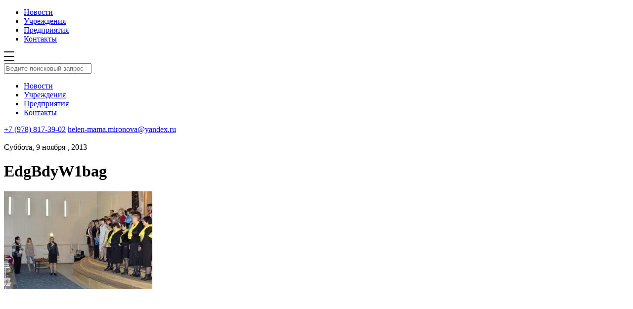

--- FILE ---
content_type: text/html; charset=UTF-8
request_url: https://inlens24.ru/dzhankojskie-uchitelya-sostyazalis-v-vokal-nom-masterstve.html/edgbdyw1bag
body_size: 5385
content:
<!DOCTYPE html>
<html xmlns="http://www.w3.org/1999/xhtml">
<head>
<title>EdgBdyW1bag | Джанкой в объективе</title>
    
    <meta name="viewport" content="width=device-width, initial-scale=1.0"/>
	<meta name="yandex-verification" content="0bddda524ca420b5" />
    <meta http-equiv="Content-Type" content="text/html; charset=utf-8"/>

    <link rel="stylesheet" href="https://inlens24.ru/wp-content/cache/minify/31ce6.css" media="all" />

    <link rel="icon" type="image/png" href="/favicon_new.ico"/>
    

    
    <script src="https://inlens24.ru/wp-content/cache/minify/8b706.js" async></script>

<!-- // 	<script async src="/wp-content/themes/inlens/js/lazy.js"></script> -->

    <link async rel="stylesheet" href="https://cdn.jsdelivr.net/bxslider/4.2.12/jquery.bxslider.css">
    <script async src="https://ajax.googleapis.com/ajax/libs/jquery/3.1.1/jquery.min.js"></script>
    <script async src="https://cdn.jsdelivr.net/bxslider/4.2.12/jquery.bxslider.min.js"></script>

    <link rel="next" href="https://inlens24.ru/page/2">


    
<!-- SEO от Rank Math - https://rankmath.com/ -->
<meta name="robots" content="follow, index, max-snippet:-1, max-video-preview:-1, max-image-preview:large"/>
<link rel="canonical" href="https://inlens24.ru/dzhankojskie-uchitelya-sostyazalis-v-vokal-nom-masterstve.html/edgbdyw1bag" />
<meta property="og:locale" content="ru_RU" />
<meta property="og:type" content="article" />
<meta property="og:title" content="EdgBdyW1bag | Джанкой в объективе" />
<meta property="og:url" content="https://inlens24.ru/dzhankojskie-uchitelya-sostyazalis-v-vokal-nom-masterstve.html/edgbdyw1bag" />
<meta property="og:site_name" content="Джанкой в объективе" />
<meta property="og:image" content="https://inlens24.ru/wp-content/uploads/2013/11/EdgBdyW1bag.jpg" />
<meta property="og:image:secure_url" content="https://inlens24.ru/wp-content/uploads/2013/11/EdgBdyW1bag.jpg" />
<meta property="og:image:width" content="604" />
<meta property="og:image:height" content="400" />
<meta property="og:image:alt" content="EdgBdyW1bag" />
<meta property="og:image:type" content="image/jpeg" />
<meta name="twitter:card" content="summary" />
<meta name="twitter:title" content="EdgBdyW1bag | Джанкой в объективе" />
<meta name="twitter:image" content="https://inlens24.ru/wp-content/uploads/2013/11/EdgBdyW1bag.jpg" />
<!-- /Rank Math WordPress SEO плагин -->

<link rel="alternate" type="application/rss+xml" title="Джанкой в объективе &raquo; Лента" href="https://inlens24.ru/feed" />
<link rel="alternate" type="application/rss+xml" title="Джанкой в объективе &raquo; Лента комментариев" href="https://inlens24.ru/comments/feed" />
<script type="text/javascript" id="wpp-js" src="https://inlens24.ru/wp-content/plugins/wordpress-popular-posts/assets/js/wpp.min.js?ver=7.3.6" data-sampling="0" data-sampling-rate="100" data-api-url="https://inlens24.ru/wp-json/wordpress-popular-posts" data-post-id="3584" data-token="588aca6a63" data-lang="0" data-debug="0"></script>
<link rel="alternate" type="application/rss+xml" title="Джанкой в объективе &raquo; Лента комментариев к &laquo;EdgBdyW1bag&raquo;" href="https://inlens24.ru/dzhankojskie-uchitelya-sostyazalis-v-vokal-nom-masterstve.html/edgbdyw1bag/feed" />
<link rel="alternate" title="oEmbed (JSON)" type="application/json+oembed" href="https://inlens24.ru/wp-json/oembed/1.0/embed?url=https%3A%2F%2Finlens24.ru%2Fdzhankojskie-uchitelya-sostyazalis-v-vokal-nom-masterstve.html%2Fedgbdyw1bag" />
<link rel="alternate" title="oEmbed (XML)" type="text/xml+oembed" href="https://inlens24.ru/wp-json/oembed/1.0/embed?url=https%3A%2F%2Finlens24.ru%2Fdzhankojskie-uchitelya-sostyazalis-v-vokal-nom-masterstve.html%2Fedgbdyw1bag&#038;format=xml" />
<style id='wp-img-auto-sizes-contain-inline-css' type='text/css'>
img:is([sizes=auto i],[sizes^="auto," i]){contain-intrinsic-size:3000px 1500px}
/*# sourceURL=wp-img-auto-sizes-contain-inline-css */
</style>
<style id='wp-block-library-inline-css' type='text/css'>
:root{
  --wp-block-synced-color:#7a00df;
  --wp-block-synced-color--rgb:122, 0, 223;
  --wp-bound-block-color:var(--wp-block-synced-color);
  --wp-editor-canvas-background:#ddd;
  --wp-admin-theme-color:#007cba;
  --wp-admin-theme-color--rgb:0, 124, 186;
  --wp-admin-theme-color-darker-10:#006ba1;
  --wp-admin-theme-color-darker-10--rgb:0, 107, 160.5;
  --wp-admin-theme-color-darker-20:#005a87;
  --wp-admin-theme-color-darker-20--rgb:0, 90, 135;
  --wp-admin-border-width-focus:2px;
}
@media (min-resolution:192dpi){
  :root{
    --wp-admin-border-width-focus:1.5px;
  }
}
.wp-element-button{
  cursor:pointer;
}

:root .has-very-light-gray-background-color{
  background-color:#eee;
}
:root .has-very-dark-gray-background-color{
  background-color:#313131;
}
:root .has-very-light-gray-color{
  color:#eee;
}
:root .has-very-dark-gray-color{
  color:#313131;
}
:root .has-vivid-green-cyan-to-vivid-cyan-blue-gradient-background{
  background:linear-gradient(135deg, #00d084, #0693e3);
}
:root .has-purple-crush-gradient-background{
  background:linear-gradient(135deg, #34e2e4, #4721fb 50%, #ab1dfe);
}
:root .has-hazy-dawn-gradient-background{
  background:linear-gradient(135deg, #faaca8, #dad0ec);
}
:root .has-subdued-olive-gradient-background{
  background:linear-gradient(135deg, #fafae1, #67a671);
}
:root .has-atomic-cream-gradient-background{
  background:linear-gradient(135deg, #fdd79a, #004a59);
}
:root .has-nightshade-gradient-background{
  background:linear-gradient(135deg, #330968, #31cdcf);
}
:root .has-midnight-gradient-background{
  background:linear-gradient(135deg, #020381, #2874fc);
}
:root{
  --wp--preset--font-size--normal:16px;
  --wp--preset--font-size--huge:42px;
}

.has-regular-font-size{
  font-size:1em;
}

.has-larger-font-size{
  font-size:2.625em;
}

.has-normal-font-size{
  font-size:var(--wp--preset--font-size--normal);
}

.has-huge-font-size{
  font-size:var(--wp--preset--font-size--huge);
}

.has-text-align-center{
  text-align:center;
}

.has-text-align-left{
  text-align:left;
}

.has-text-align-right{
  text-align:right;
}

.has-fit-text{
  white-space:nowrap !important;
}

#end-resizable-editor-section{
  display:none;
}

.aligncenter{
  clear:both;
}

.items-justified-left{
  justify-content:flex-start;
}

.items-justified-center{
  justify-content:center;
}

.items-justified-right{
  justify-content:flex-end;
}

.items-justified-space-between{
  justify-content:space-between;
}

.screen-reader-text{
  border:0;
  clip-path:inset(50%);
  height:1px;
  margin:-1px;
  overflow:hidden;
  padding:0;
  position:absolute;
  width:1px;
  word-wrap:normal !important;
}

.screen-reader-text:focus{
  background-color:#ddd;
  clip-path:none;
  color:#444;
  display:block;
  font-size:1em;
  height:auto;
  left:5px;
  line-height:normal;
  padding:15px 23px 14px;
  text-decoration:none;
  top:5px;
  width:auto;
  z-index:100000;
}
html :where(.has-border-color){
  border-style:solid;
}

html :where([style*=border-top-color]){
  border-top-style:solid;
}

html :where([style*=border-right-color]){
  border-right-style:solid;
}

html :where([style*=border-bottom-color]){
  border-bottom-style:solid;
}

html :where([style*=border-left-color]){
  border-left-style:solid;
}

html :where([style*=border-width]){
  border-style:solid;
}

html :where([style*=border-top-width]){
  border-top-style:solid;
}

html :where([style*=border-right-width]){
  border-right-style:solid;
}

html :where([style*=border-bottom-width]){
  border-bottom-style:solid;
}

html :where([style*=border-left-width]){
  border-left-style:solid;
}
html :where(img[class*=wp-image-]){
  height:auto;
  max-width:100%;
}
:where(figure){
  margin:0 0 1em;
}

html :where(.is-position-sticky){
  --wp-admin--admin-bar--position-offset:var(--wp-admin--admin-bar--height, 0px);
}

@media screen and (max-width:600px){
  html :where(.is-position-sticky){
    --wp-admin--admin-bar--position-offset:0px;
  }
}

/*# sourceURL=wp-block-library-inline-css */
</style>
<style id='classic-theme-styles-inline-css' type='text/css'>
/**
 * These rules are needed for backwards compatibility.
 * They should match the button element rules in the base theme.json file.
 */
.wp-block-button__link {
	color: #ffffff;
	background-color: #32373c;
	border-radius: 9999px; /* 100% causes an oval, but any explicit but really high value retains the pill shape. */

	/* This needs a low specificity so it won't override the rules from the button element if defined in theme.json. */
	box-shadow: none;
	text-decoration: none;

	/* The extra 2px are added to size solids the same as the outline versions.*/
	padding: calc(0.667em + 2px) calc(1.333em + 2px);

	font-size: 1.125em;
}

.wp-block-file__button {
	background: #32373c;
	color: #ffffff;
	text-decoration: none;
}

/*# sourceURL=/wp-includes/css/classic-themes.css */
</style>
<link rel="stylesheet" href="https://inlens24.ru/wp-content/cache/minify/8913e.css" media="all" />


<link rel="https://api.w.org/" href="https://inlens24.ru/wp-json/" /><link rel="alternate" title="JSON" type="application/json" href="https://inlens24.ru/wp-json/wp/v2/media/3584" /><link rel='shortlink' href='https://inlens24.ru/?p=3584' />
<!-- Metadata generated with the Open Graph Protocol Framework plugin 2.1.0 - https://wordpress.org/plugins/open-graph-protocol-framework/ - https://www.itthinx.com/plugins/open-graph-protocol/ --><meta property="og:title" content="EdgBdyW1bag" />
<meta property="og:locale" content="ru_RU" />
<meta property="og:type" content="article" />
<meta property="og:url" content="https://inlens24.ru/dzhankojskie-uchitelya-sostyazalis-v-vokal-nom-masterstve.html/edgbdyw1bag" />
<meta property="og:site_name" content="Джанкой в объективе" />
<meta property="og:description" content="" />
            <style id="wpp-loading-animation-styles">@-webkit-keyframes bgslide{from{background-position-x:0}to{background-position-x:-200%}}@keyframes bgslide{from{background-position-x:0}to{background-position-x:-200%}}.wpp-widget-block-placeholder,.wpp-shortcode-placeholder{margin:0 auto;width:60px;height:3px;background:#dd3737;background:linear-gradient(90deg,#dd3737 0%,#571313 10%,#dd3737 100%);background-size:200% auto;border-radius:3px;-webkit-animation:bgslide 1s infinite linear;animation:bgslide 1s infinite linear}</style>
            <link rel="icon" href="https://inlens24.ru/wp-content/uploads/2020/09/cropped-header-logo-32x32.png" sizes="32x32" />
<link rel="icon" href="https://inlens24.ru/wp-content/uploads/2020/09/cropped-header-logo-192x192.png" sizes="192x192" />
<link rel="apple-touch-icon" href="https://inlens24.ru/wp-content/uploads/2020/09/cropped-header-logo-180x180.png" />
<meta name="msapplication-TileImage" content="https://inlens24.ru/wp-content/uploads/2020/09/cropped-header-logo-270x270.png" />




</head>

<body class="attachment wp-singular attachment-template-default single single-attachment postid-3584 attachmentid-3584 attachment-jpeg wp-theme-inlens cookies-not-set">


<div class="wrapper">

<!--     <div id="page-preloader">
        <img class="spinner" src="https://inlens24.ru/wp-content/themes/inlens/img/header-logo.png" alt="">
    </div>
 -->
    <div class="header-wrapper">
        <div class="container">
            <div class="header">
                <a href="https://inlens24.ru" class="header__logo"></a>
                <ul class="header_menu">
                    <li><a href="http://inlens24.ru/">Новости</a></li><li><a href="https://inlens24.ru/spravochnik">Учреждения</a></li><li><a href="http://inlens24.ru/spravochnik/predpriyatiya#Предприятия">Предприятия</a></li><li><a href="https://inlens24.ru/kak-s-nami-svyazat-sya">Контакты</a></li>                </ul>
                <span class="header__search"></span>
                <span class="header__menuBtn">
                <svg width="21px" height="20px" viewBox="0 0 21 20" version="1.1" xmlns="http://www.w3.org/2000/svg"
                     xmlns:xlink="http://www.w3.org/1999/xlink">
                    <title>6F09B44C-B175-41CE-9735-F4062F5DA457</title>
                    <defs></defs>
                    <g id="inls_st_001" stroke="none" stroke-width="1" fill="none" fill-rule="evenodd"
                       transform="translate(-331.000000, -21.000000)">
                        <g id="шапка" fill="#000000">
                            <path
                                d="M332,21 L351,21 C351.552285,21 352,21.4477153 352,22 C352,22.5522847 351.552285,23 351,23 L332,23 C331.447715,23 331,22.5522847 331,22 C331,21.4477153 331.447715,21 332,21 Z M332,30 L351,30 C351.552285,30 352,30.4477153 352,31 C352,31.5522847 351.552285,32 351,32 L332,32 C331.447715,32 331,31.5522847 331,31 C331,30.4477153 331.447715,30 332,30 Z M332,39 L351,39 C351.552285,39 352,39.4477153 352,40 C352,40.5522847 351.552285,41 351,41 L332,41 C331.447715,41 331,40.5522847 331,40 C331,39.4477153 331.447715,39 332,39 Z"
                                id="inls_menu"></path>
                        </g>
                    </g>
                </svg>
            </span>
            </div>
        </div>
    </div>

    <div class="search">
        <div class="search_header">
            <div class="container">
                <a href="" class="search_header__logo"></a>
                <span class="search_header__close"></span>
                <div class="clearfix"></div>
            </div>
        </div>


        <div class="container">
            <div class="search_input">
                <span class="search_icon"></span>
                <input type="text" placeholder="Ведите поисковый запрос" class="search_input__field"
                       name="s" id="s">
            </div>

            <div class="search_results_wrap">
                <div class="search_results">
                </div>
            </div>
        </div>


    </div>

    <div class="menuBox">
        <div class="search_header">
            <div class="container">
                <a href="" class="search_header__logo"></a>
                <span class="search_header__close"></span>
                <div class="clearfix"></div>
            </div>
        </div>
        <div class="container">
            <ul class="menuBox__menu">
                <li><a href="http://inlens24.ru/">Новости</a></li><li><a href="https://inlens24.ru/spravochnik">Учреждения</a></li><li><a href="http://inlens24.ru/spravochnik/predpriyatiya#Предприятия">Предприятия</a></li><li><a href="https://inlens24.ru/kak-s-nami-svyazat-sya">Контакты</a></li>            </ul>
        </div>
        <div class="menuBox__contacts">
            <div class="container">
                <a class="phone" href="tel:+79788173902">+7 (978) 817-39-02</a>
                <a class="mail" href="mailto:helen-mama.mironova@yandex.ru">helen-mama.mironova@yandex.ru</a>
            </div>
        </div>
    </div>

    
    <div class="container">
        <div class="containerWide newsSingle">
            <img class="newsSingle__imageBig"
                 style="background-image:url('https://inlens24.ru/wp-content/uploads/2013/11/EdgBdyW1bag.jpg')"></img>
            <div class="newsSingle_content">
                <div class="newsSingle_content__date">Суббота, 9 ноября , 2013</div>
                <h1 class="newsSingle_content__title">EdgBdyW1bag</h1>
                <p class="attachment"><a href='https://inlens24.ru/wp-content/uploads/2013/11/EdgBdyW1bag.jpg'><img decoding="async" width="300" height="198" src="https://inlens24.ru/wp-content/uploads/2013/11/EdgBdyW1bag-300x198.jpg" class="attachment-medium size-medium" alt="Джанкой в объективе EdgBdyW1bag EdgBdyW1bag" title="Джанкой в объективе EdgBdyW1bag"></a></p>
            </div>
            <div class="newsSingle_tags"></div>
        </div>
    </div>

    <div class="container">
        <div class="containerWide recommendations">

<!--             <div class="recommendations__title">Рекомендуем</div> -->
            <div class="news_list">


                
            </div>
        </div>
    </div>




</div>
    
<!-- Facebook Pixel Code -->
    <script>
        !function (f, b, e, v, n, t, s) {
            if (f.fbq) return;
            n = f.fbq = function () {
                n.callMethod ?
                    n.callMethod.apply(n, arguments) : n.queue.push(arguments)
            };
            if (!f._fbq) f._fbq = n;
            n.push = n;
            n.loaded = !0;
            n.version = '2.0';
            n.queue = [];
            t = b.createElement(e);
            t.async = !0;
            t.src = v;
            s = b.getElementsByTagName(e)[0];
            s.parentNode.insertBefore(t, s)
        }(window,
//             document, 'script', 'https://connect.facebook.net/en_US/fbevents.js');

        fbq('init', '2068221583403115');
        fbq('track', "PageView");</script>
    <!-- End Facebook Pixel Code -->



</body>
</html>
<!--
Performance optimized by W3 Total Cache. Learn more: https://www.boldgrid.com/w3-total-cache/?utm_source=w3tc&utm_medium=footer_comment&utm_campaign=free_plugin

Кэширование страницы с использованием Disk: Enhanced 
CDN через N/A
Минифицировано с помощью Disk
Кэширование запросов БД 42/63 за 0.045 секунд с использованием Disk

Served from: inlens24.ru @ 2026-01-22 10:00:35 by W3 Total Cache
-->